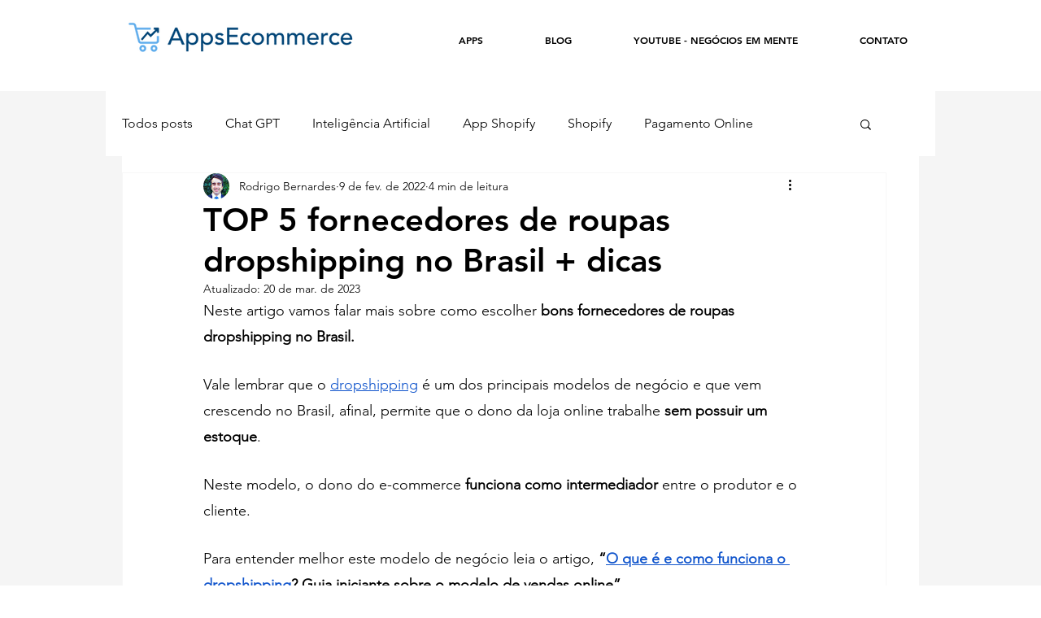

--- FILE ---
content_type: text/html; charset=utf-8
request_url: https://www.google.com/recaptcha/api2/aframe
body_size: 225
content:
<!DOCTYPE HTML><html><head><meta http-equiv="content-type" content="text/html; charset=UTF-8"></head><body><script nonce="YPOfeBV4Hy1gx_hWQksEXA">/** Anti-fraud and anti-abuse applications only. See google.com/recaptcha */ try{var clients={'sodar':'https://pagead2.googlesyndication.com/pagead/sodar?'};window.addEventListener("message",function(a){try{if(a.source===window.parent){var b=JSON.parse(a.data);var c=clients[b['id']];if(c){var d=document.createElement('img');d.src=c+b['params']+'&rc='+(localStorage.getItem("rc::a")?sessionStorage.getItem("rc::b"):"");window.document.body.appendChild(d);sessionStorage.setItem("rc::e",parseInt(sessionStorage.getItem("rc::e")||0)+1);localStorage.setItem("rc::h",'1768748737963');}}}catch(b){}});window.parent.postMessage("_grecaptcha_ready", "*");}catch(b){}</script></body></html>